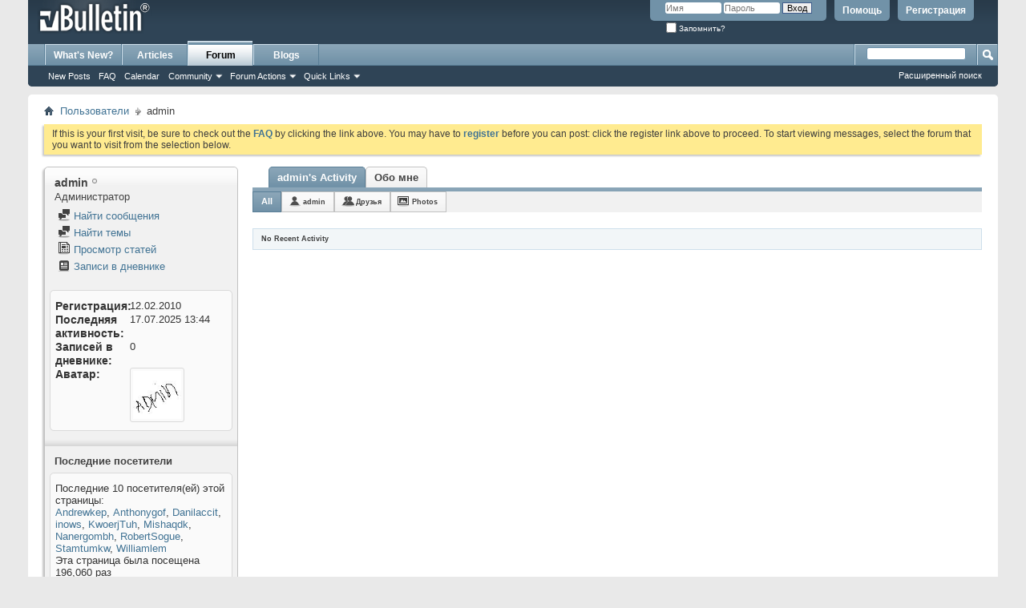

--- FILE ---
content_type: text/html; charset=windows-1251
request_url: http://www.ra-journal.ru/board/member.php?1-admin&s=0de9799f570275f10c1216912889b77d
body_size: 8920
content:
<!DOCTYPE html PUBLIC "-//W3C//DTD XHTML 1.0 Transitional//EN" "http://www.w3.org/TR/xhtml1/DTD/xhtml1-transitional.dtd">
<html xmlns="http://www.w3.org/1999/xhtml" dir="ltr" lang="ru" id="vbulletin_html">
<head>
	<meta http-equiv="Content-Type" content="text/html; charset=windows-1251" />
<meta id="e_vb_meta_bburl" name="vb_meta_bburl" content="http://www.ra-journal.ru/board" />
<base href="http://www.ra-journal.ru/board/" /><!--[if IE]></base><![endif]-->
<meta name="generator" content="vBulletin 4.2.2" />
<meta http-equiv="X-UA-Compatible" content="IE=9" />

	<link rel="Shortcut Icon" href="favicon.ico" type="image/x-icon" />


		<meta name="keywords" content="" />
		<meta name="description" content="" />





<script type="text/javascript">
<!--
	if (typeof YAHOO === 'undefined') // Load ALL YUI Local
	{
		document.write('<script type="text/javascript" src="clientscript/yui/yuiloader-dom-event/yuiloader-dom-event.js?v=422"><\/script>');
		document.write('<script type="text/javascript" src="clientscript/yui/connection/connection-min.js?v=422"><\/script>');
		var yuipath = 'clientscript/yui';
		var yuicombopath = '';
		var remoteyui = false;
	}
	else	// Load Rest of YUI remotely (where possible)
	{
		var yuipath = 'clientscript/yui';
		var yuicombopath = '';
		var remoteyui = true;
		if (!yuicombopath)
		{
			document.write('<script type="text/javascript" src="clientscript/yui/connection/connection-min.js?v=422"><\/script>');
		}
	}
	var SESSIONURL = "s=2364c1647f3b08ecf4b1f608bbe1c71c&";
	var SECURITYTOKEN = "guest";
	var IMGDIR_MISC = "images/misc";
	var IMGDIR_BUTTON = "images/buttons";
	var vb_disable_ajax = parseInt("0", 10);
	var SIMPLEVERSION = "422";
	var BBURL = "http://www.ra-journal.ru/board";
	var LOGGEDIN = 0 > 0 ? true : false;
	var THIS_SCRIPT = "member";
	var RELPATH = "member.php?1-admin";
	var PATHS = {
		forum : "",
		cms   : "",
		blog  : ""
	};
	var AJAXBASEURL = "http://www.ra-journal.ru/board/";
// -->
</script>
<script type="text/javascript" src="http://www.ra-journal.ru/board/clientscript/vbulletin-core.js?v=422"></script>





	<link rel="stylesheet" type="text/css" href="css.php?styleid=4&amp;langid=5&amp;d=1393437719&amp;td=ltr&amp;sheet=bbcode.css,editor.css,popupmenu.css,reset-fonts.css,vbulletin.css,vbulletin-chrome.css,vbulletin-formcontrols.css," />

	<!--[if lt IE 8]>
	<link rel="stylesheet" type="text/css" href="css.php?styleid=4&amp;langid=5&amp;d=1393437719&amp;td=ltr&amp;sheet=popupmenu-ie.css,vbulletin-ie.css,vbulletin-chrome-ie.css,vbulletin-formcontrols-ie.css,editor-ie.css" />
	<![endif]-->


	<title>Просмотр профиля: admin - Журнал RA Homo Novus  -  зарегистрирован 30.03.2010  серия ЭЛ № ФС 77 – 39265  Роскомнадзор</title>
	
	<script type="text/javascript" src="clientscript/vbulletin_quick_edit_generic.js?v=422"></script>
	<script type="text/javascript" src="clientscript/vbulletin_quick_edit_visitormessage.js?v=422"></script>
	<script type="text/javascript" src="clientscript/vbulletin_activitystream.js?v=422"></script>
	<script type="text/javascript">

	<!--
	var isIE7 = navigator.userAgent.toLowerCase().indexOf('msie 7') != -1;
	var isIE = navigator.userAgent.toLowerCase().indexOf('msie') != -1;
	var isIE6 = navigator.userAgent.toLowerCase().indexOf('msie 6') != -1;
	var THISUSERID = 1;


	vB_XHTML_Ready.subscribe(init_PostBits_Lite);

	function init_PostBits_Lite()
	{
		var postbits = YAHOO.util.Dom.getElementsByClassName("postbit_lite", "li", "postlist");
		for (var i = 0; i < postbits.length; i++)
		{
			new PostBit_Lite(postbits[i]);
		}
	}

	function PostBit_Lite(postbit)
	{
		this.postbit = YAHOO.util.Dom.get(postbit);
		this.postid = postbit.id.substr("piccom_".length);
		this.inlinemod = new InlineModControl(this.postbit, this.postid, "imodsel");
	}

	function getParentElement(starterElement, classPattern, testTagName) {
		var currElement = starterElement;
		var foundElement = null;
		while(!foundElement && (currElement = currElement.parentNode)) {
			if ((classPattern && (currElement.className.indexOf(classPattern) != -1)) || (testTagName && (testTagName.toLowerCase() == currElement.tagName.toLowerCase()))) 
			{
				foundElement = currElement;
			}
		}
		//go up the parentNode tree until found element with matching className
		return foundElement;
	}

	//getParentElement
	function tabViewPicker(anchorObject) {
		var clickedTabId = null;
		var tabtree = getParentElement(anchorObject,"tabslight");
		var anchorInventory = tabtree.getElementsByTagName("a");

		var tabIds = [];
		for (var i=0; (currAnchor = anchorInventory[i]); i++) {
			var anchorId = currAnchor.href.substring(currAnchor.href.indexOf("#") + 1, currAnchor.href.length);
			var parentDd = getParentElement(currAnchor,null,"dd");
			if (currAnchor == anchorObject) {
				clickedTabId = anchorId;
				parentDd.className = "userprof_module";
			}
			else
			{
				parentDd.className = "userprof_moduleinactive";
			}
			tabIds.push(anchorId);
		}
	
		//loop thru anchors to gather all tab IDs and set appropriate selected status
		for (var j=0; (currTabId = tabIds[j]); j++) {
			var elem = document.getElementById("view-" + currTabId);
			if (!elem) {continue;}
			if (currTabId == clickedTabId) {
				//elem.className="selected_view_section";
				YAHOO.util.Dom.replaceClass(elem, "view_section", "selected_view_section");
			}
			else
			{
				//elem.className="view_section";
				YAHOO.util.Dom.replaceClass(elem, "selected_view_section", "view_section");
			}
		}

		//set appropriate status on all tabs.
		return false;
	}
	//-->
    </script>

	

	

	
		<link rel="stylesheet" type="text/css" href="css.php?styleid=4&amp;langid=5&amp;d=1393437719&amp;td=ltr&amp;sheet=activitystream.css,sidebar.css,forumbits.css,postbit.css,postbit-lite.css,showthread.css,member.css,user,1" />
	

	<style type="text/css">/**
* Blog Tab
*/

#view-blog .bloglist {width: 100%;}
#view-blog .bloglistall {width: 100%;}
#view-blog .bloglisthead {width: 100%;}
#view-blog .bloglisthead dd {padding: 0.5em; background: #e9e9e9 none repeat-x  ;font:   normal 12px ;}
#view-blog .bloglistinfo{width: auto;}
#view-blog .blogliststats, #view-blog .blogstats {width: 100px;text-align: center;}
#view-blog .bloglistcomments{width: 125px;}
#view-blog .bloglistlastpost, #view-blog .bloglastpost {width: 200px;}
#view-blog .bloglistnotification{width: 108px;}
#view-blog .blogcatbit {padding:0;width:100%;}
#view-blog .blogcatbit .td {padding:0.5em; border-bottom:1px dotted #c8c8c8;}

</style>

	<!--[if lt IE 8]><link rel="stylesheet" type="text/css" href="css.php?styleid=4&amp;langid=5&amp;d=1393437719&amp;td=ltr&amp;sheet=sidebar-ie.css,member-ie.css,postbit-lite-ie.css" /><![endif]-->

	

	
		<link rel="stylesheet" type="text/css" href="css.php?userid=1&amp;cssuid=0&amp;d=1769193046&amp;td=ltr&amp;styleid=0&amp;sheet=userprofile.css" />
		<link rel="stylesheet" type="text/css" href="css.php?styleid=4&amp;langid=5&amp;d=1393437719&amp;td=ltr&amp;sheet=additional.css" />

	
</head>

<body>
	<div class="above_body"> <!-- closing tag is in template navbar -->
<div id="header" class="floatcontainer doc_header">
	<div><a name="top" href="forum.php?s=2364c1647f3b08ecf4b1f608bbe1c71c" class="logo-image"><img src="images/misc/vbulletin4_logo.png" alt="Журнал RA Homo Novus  -  зарегистрирован 30.03.2010  серия ЭЛ № ФС 77 – 39265  Роскомнадзор - Powered by vBulletin" /></a></div>
	<div id="toplinks" class="toplinks">
		
			<ul class="nouser">
			
				<li><a href="register.php?s=2364c1647f3b08ecf4b1f608bbe1c71c" rel="nofollow">Регистрация</a></li>
			
				<li><a rel="help" href="faq.php?s=2364c1647f3b08ecf4b1f608bbe1c71c">Помощь</a></li>
				<li>
			<script type="text/javascript" src="clientscript/vbulletin_md5.js?v=422"></script>
			<form id="navbar_loginform" action="login.php?s=2364c1647f3b08ecf4b1f608bbe1c71c&amp;do=login" method="post" onsubmit="md5hash(vb_login_password, vb_login_md5password, vb_login_md5password_utf, 0)">
				<fieldset id="logindetails" class="logindetails">
					<div>
						<div>
					<input type="text" class="textbox default-value" name="vb_login_username" id="navbar_username" size="10" accesskey="u" tabindex="101" value="Имя" />
					<input type="password" class="textbox" tabindex="102" name="vb_login_password" id="navbar_password" size="10" />
					<input type="text" class="textbox default-value" tabindex="102" name="vb_login_password_hint" id="navbar_password_hint" size="10" value="Пароль" style="display:none;" />
					<input type="submit" class="loginbutton" tabindex="104" value="Вход" title="Введите ваше имя пользователя и пароль, чтобы войти, или нажмите кнопку 'Регистрация', чтобы зарегистрироваться." accesskey="s" />
						</div>
					</div>
				</fieldset>
				<div id="remember" class="remember">
					<label for="cb_cookieuser_navbar"><input type="checkbox" name="cookieuser" value="1" id="cb_cookieuser_navbar" class="cb_cookieuser_navbar" accesskey="c" tabindex="103" /> Запомнить?</label>
				</div>

				<input type="hidden" name="s" value="2364c1647f3b08ecf4b1f608bbe1c71c" />
				<input type="hidden" name="securitytoken" value="guest" />
				<input type="hidden" name="do" value="login" />
				<input type="hidden" name="vb_login_md5password" />
				<input type="hidden" name="vb_login_md5password_utf" />
			</form>
			<script type="text/javascript">
			YAHOO.util.Dom.setStyle('navbar_password_hint', "display", "inline");
			YAHOO.util.Dom.setStyle('navbar_password', "display", "none");
			vB_XHTML_Ready.subscribe(function()
			{
			//
				YAHOO.util.Event.on('navbar_username', "focus", navbar_username_focus);
				YAHOO.util.Event.on('navbar_username', "blur", navbar_username_blur);
				YAHOO.util.Event.on('navbar_password_hint', "focus", navbar_password_hint);
				YAHOO.util.Event.on('navbar_password', "blur", navbar_password);
			});
			
			function navbar_username_focus(e)
			{
			//
				var textbox = YAHOO.util.Event.getTarget(e);
				if (textbox.value == 'Имя')
				{
				//
					textbox.value='';
					textbox.style.color='#000000';
				}
			}

			function navbar_username_blur(e)
			{
			//
				var textbox = YAHOO.util.Event.getTarget(e);
				if (textbox.value == '')
				{
				//
					textbox.value='Имя';
					textbox.style.color='#777777';
				}
			}
			
			function navbar_password_hint(e)
			{
			//
				var textbox = YAHOO.util.Event.getTarget(e);
				
				YAHOO.util.Dom.setStyle('navbar_password_hint', "display", "none");
				YAHOO.util.Dom.setStyle('navbar_password', "display", "inline");
				YAHOO.util.Dom.get('navbar_password').focus();
			}

			function navbar_password(e)
			{
			//
				var textbox = YAHOO.util.Event.getTarget(e);
				
				if (textbox.value == '')
				{
					YAHOO.util.Dom.setStyle('navbar_password_hint', "display", "inline");
					YAHOO.util.Dom.setStyle('navbar_password', "display", "none");
				}
			}
			</script>
				</li>
				
			</ul>
		
	</div>
	<div class="ad_global_header">
		
		
	</div>
	<hr />
</div>
	<div id="navbar" class="navbar">
	<ul id="navtabs" class="navtabs floatcontainer">
		
		
	
		<li  id="vbtab_whatsnew">
			<a class="navtab" href="activity.php?s=2364c1647f3b08ecf4b1f608bbe1c71c">What's New?</a>
		</li>
		
		

	
		<li  id="vbtab_cms">
			<a class="navtab" href="content.php?s=2364c1647f3b08ecf4b1f608bbe1c71c">Articles</a>
		</li>
		
		

	
		<li class="selected" id="vbtab_forum">
			<a class="navtab" href="forum.php?s=2364c1647f3b08ecf4b1f608bbe1c71c">Forum</a>
		</li>
		
		
			<ul class="floatcontainer">
				
					
						
							<li id="vbflink_newposts"><a href="search.php?s=2364c1647f3b08ecf4b1f608bbe1c71c&amp;do=getnew&amp;contenttype=vBForum_Post">New Posts</a></li>
						
					
				
					
						
							<li id="vbflink_faq"><a href="faq.php?s=2364c1647f3b08ecf4b1f608bbe1c71c">FAQ</a></li>
						
					
				
					
						
							<li id="vbflink_calendar"><a href="calendar.php?s=2364c1647f3b08ecf4b1f608bbe1c71c">Calendar</a></li>
						
					
				
					
						<li class="popupmenu" id="vbmenu_community">
							<a href="javascript://" class="popupctrl">Community</a>
							<ul class="popupbody popuphover">
								
									<li id="vbclink_groups"><a href="group.php?s=2364c1647f3b08ecf4b1f608bbe1c71c">Groups</a></li>
								
									<li id="vbclink_albums"><a href="album.php?s=2364c1647f3b08ecf4b1f608bbe1c71c">Albums</a></li>
								
									<li id="vbclink_members"><a href="memberlist.php?s=2364c1647f3b08ecf4b1f608bbe1c71c">Member List</a></li>
								
							</ul>
						</li>
					
				
					
						<li class="popupmenu" id="vbmenu_actions">
							<a href="javascript://" class="popupctrl">Forum Actions</a>
							<ul class="popupbody popuphover">
								
									<li id="vbalink_mfr"><a href="forumdisplay.php?s=2364c1647f3b08ecf4b1f608bbe1c71c&amp;do=markread&amp;markreadhash=guest">Mark Forums Read</a></li>
								
							</ul>
						</li>
					
				
					
						<li class="popupmenu" id="vbmenu_qlinks">
							<a href="javascript://" class="popupctrl">Quick Links</a>
							<ul class="popupbody popuphover">
								
									<li id="vbqlink_posts"><a href="search.php?s=2364c1647f3b08ecf4b1f608bbe1c71c&amp;do=getdaily&amp;contenttype=vBForum_Post">Today's Posts</a></li>
								
									<li id="vbqlink_leaders"><a href="showgroups.php?s=2364c1647f3b08ecf4b1f608bbe1c71c">View Site Leaders</a></li>
								
							</ul>
						</li>
					
				
			</ul>
		

	
		<li  id="vbtab_blog">
			<a class="navtab" href="blog.php?s=2364c1647f3b08ecf4b1f608bbe1c71c">Blogs</a>
		</li>
		
		

		
	</ul>
	
		<div id="globalsearch" class="globalsearch">
			<form action="search.php?s=2364c1647f3b08ecf4b1f608bbe1c71c&amp;do=process" method="post" id="navbar_search" class="navbar_search">
				
				<input type="hidden" name="securitytoken" value="guest" />
				<input type="hidden" name="do" value="process" />
				<span class="textboxcontainer"><span><input type="text" value="" name="query" class="textbox" tabindex="99"/></span></span>
				<span class="buttoncontainer"><span><input type="image" class="searchbutton" src="images/buttons/search.png" name="submit" onclick="document.getElementById('navbar_search').submit;" tabindex="100"/></span></span>
			</form>
			<ul class="navbar_advanced_search">
				<li><a href="search.php?s=2364c1647f3b08ecf4b1f608bbe1c71c" accesskey="4">Расширенный поиск</a></li>
				
			</ul>
		</div>
	
</div>
</div><!-- closing div for above_body -->

<div class="body_wrapper">
<div id="breadcrumb" class="breadcrumb">
	<ul class="floatcontainer">
		<li class="navbithome"><a href="index.php?s=2364c1647f3b08ecf4b1f608bbe1c71c" accesskey="1"><img src="images/misc/navbit-home.png" alt="Главная" /></a></li>
		
	<li class="navbit"><a href="memberlist.php?s=2364c1647f3b08ecf4b1f608bbe1c71c">Пользователи</a></li>

		
	<li class="navbit lastnavbit"><span>admin</span></li>

	</ul>
	<hr />
</div>





	<form action="profile.php?do=dismissnotice" method="post" id="notices" class="notices">
		<input type="hidden" name="do" value="dismissnotice" />
		<input type="hidden" name="s" value="s=2364c1647f3b08ecf4b1f608bbe1c71c&amp;" />
		<input type="hidden" name="securitytoken" value="guest" />
		<input type="hidden" id="dismiss_notice_hidden" name="dismiss_noticeid" value="" />
		<input type="hidden" name="url" value="" />
		<ol>
			<li class="restore" id="navbar_notice_1">
	
	If this is your first visit, be sure to
		check out the <a href="faq.php?s=2364c1647f3b08ecf4b1f608bbe1c71c" target="_blank"><b>FAQ</b></a> by clicking the
		link above. You may have to <a href="register.php?s=2364c1647f3b08ecf4b1f608bbe1c71c" target="_blank"><b>register</b></a>
		before you can post: click the register link above to proceed. To start viewing messages,
		select the forum that you want to visit from the selection below.
</li>
		</ol>
	</form>


	
	<div class="member_content userprof fullwidth" style="display:block;float:left" id="member_content">
		<div class="profile_widgets member_summary userprof_moduleinactive userprof_moduleinactive_border sidebarleft" id="sidebar_container">
			<div class="block mainblock moduleinactive_bg">
				<h1 class="blocksubhead prof_blocksubhead">
					
					<span id="userinfo">
						<span class="member_username">admin</span>
						<span class="member_status"><img class="inlineimg onlinestatus" src="images/statusicon/user-offline.png" alt="admin вне форума" border="0" />
</span>
						
							<br />
							<span class="usertitle">Администратор</span>
						
						
						
					</span>
				</h1>
				<div id="userinfoblock" class="floatcontainer">
					
					<ul id="usermenu" class="usermenu">
						
						
						
						
						
						
						
						<li><a href="search.php?s=2364c1647f3b08ecf4b1f608bbe1c71c&amp;do=finduser&amp;userid=1&amp;contenttype=vBForum_Post&amp;showposts=1"><img src="images/site_icons/forum.png" alt="Найти сообщения" class="inlineimg" /> Найти сообщения</a></li>
						<li><a href="search.php?s=2364c1647f3b08ecf4b1f608bbe1c71c&amp;do=finduser&amp;userid=1&amp;starteronly=1&amp;contenttype=vBForum_Thread"><img src="images/site_icons/forum.png" alt="Найти темы" class="inlineimg" /> Найти темы</a></li>
						
							<li><a href="http://www.ra-journal.ru/board/list.php?author/1-admin&amp;s=2364c1647f3b08ecf4b1f608bbe1c71c" rel='nofollow'><img src="images/site_icons/article.png" class="inlineimg" alt="" /> Просмотр статей</a></li>
						
						
							<li><a href="blog.php?s=2364c1647f3b08ecf4b1f608bbe1c71c&amp;u=1" rel='nofollow'><img src="images/site_icons/blog.png" class="inlineimg" alt="" /> Записи в дневнике</a></li>
						
						
					</ul>
				</div>
			</div>
		  
		  
		  <!-- stats_mini -->
<div id="view-stats_mini" class="subsection block">
	<div class="mini_stats blockbody userprof_content userprof_content_border">
	<div class="userinfo " >
		<h5 class="blocksubhead userprof_blocksubhead smaller">Мини-статистика</h5>
		<div class="blockrow member_blockrow">

			<dl class="stats">
				<dt>Регистрация</dt>
				<dd> 12.02.2010</dd>
			</dl>
	
	
	<dl class="stats">
		<dt>Последняя активность</dt>
		<dd> 17.07.2025 <span class="time">13:44</span></dd>
	</dl>
	

			<dl class="stats">
	<dt>Записей в дневнике</dt>
	<dd>0</dd>
</dl>
			
			<dl class="stats">
				<dt>Аватар</dt>
				<dd class="avatar"><img src="image.php?s=2364c1647f3b08ecf4b1f608bbe1c71c&amp;u=1&amp;dateline=1269634069" alt="Аватар для admin"   width="60" height="60" id="user_avatar" /></dd>
			</dl>
			
		</div>
	</div><!-- blockbody -->
</div><!-- widget block mini_stats -->
</div>
<div class="underblock"></div>
<!-- / stats_mini -->
		  
		  
		  
		  
		  
		  
		  
		  <!-- visitors -->
<div id="view-visitors" class="subsection block">
	<div class="visitors">
	<h5 class="blocksubhead userprof_blocksubhead smaller">Последние посетители</h5>
	<div class="blockbody userprof_content userprof_content_border">
		<div class="blockrow member_blockrow">
			
				<div class="meta">
					Последние 10 посетителя(ей) этой страницы:

				</div>
				<ol class="commalist">
					
						<li><a class="username" href="member.php?196855-Andrewkep&amp;s=2364c1647f3b08ecf4b1f608bbe1c71c">Andrewkep</a>, </li>
					
						<li><a class="username" href="member.php?205053-Anthonygof&amp;s=2364c1647f3b08ecf4b1f608bbe1c71c">Anthonygof</a>, </li>
					
						<li><a class="username" href="member.php?302579-Danilaccit&amp;s=2364c1647f3b08ecf4b1f608bbe1c71c">Danilaccit</a>, </li>
					
						<li><a class="username" href="member.php?175746-inows&amp;s=2364c1647f3b08ecf4b1f608bbe1c71c">inows</a>, </li>
					
						<li><a class="username" href="member.php?224867-KwoerjTuh&amp;s=2364c1647f3b08ecf4b1f608bbe1c71c">KwoerjTuh</a>, </li>
					
						<li><a class="username" href="member.php?210083-Mishaqdk&amp;s=2364c1647f3b08ecf4b1f608bbe1c71c">Mishaqdk</a>, </li>
					
						<li><a class="username" href="member.php?236208-Nanergombh&amp;s=2364c1647f3b08ecf4b1f608bbe1c71c">Nanergombh</a>, </li>
					
						<li><a class="username" href="member.php?211541-RobertSogue&amp;s=2364c1647f3b08ecf4b1f608bbe1c71c">RobertSogue</a>, </li>
					
						<li><a class="username" href="member.php?230990-Stamtumkw&amp;s=2364c1647f3b08ecf4b1f608bbe1c71c">Stamtumkw</a>, </li>
					
						<li><a class="username" href="member.php?166512-Williamlem&amp;s=2364c1647f3b08ecf4b1f608bbe1c71c">Williamlem</a></li>
					
				</ol>
			
			<span class="totalvisits">Эта страница была посещена <strong>196,060</strong> раз</span>
		</div>
	</div>
</div>
</div>
<div class="underblock"></div>
<!-- / visitors -->
		  
		  
		</div>
		<div class="member_tabs contentright" id="userprof_content_container">

			<div class="tabbackground" id="profile_tabs">
				<div class="floatleft" id="tab_container">
					<dl class="tabslight">
						<dt>Tab Content</dt>
						
						<dd class="userprof_module" ><a id="activitystream-tab" href="member.php?1-admin&amp;s=2364c1647f3b08ecf4b1f608bbe1c71c&amp;tab=activitystream#activitystream" onclick="return tabViewPicker(this);">admin's Activity</a></dd>
						
						<dd class="userprof_moduleinactive" ><a id="aboutme-tab" href="member.php?1-admin&amp;s=2364c1647f3b08ecf4b1f608bbe1c71c&amp;tab=aboutme#aboutme" onclick="return tabViewPicker(this);">Обо мне</a></dd>
						
						
						
						
					</dl>
				</div>
				
					
				
				<div class="memberprofiletabunder"></div>
			</div>

			<div class="profile_content userprof">
				<div id="view-activitystream" class="selected_view_section">
					<script type="text/javascript">
<!--
	var activity_stream_options = {
		'type'        : 'member',
		'mindateline' : '0',
		'maxdateline' : '0',
		'minscore'    : '0',
		'minid'       : '',
		'maxid'       : '',
		'count'       : '0',
		'totalcount'  : '0',
		'perpage'     : '30',
		'refresh'     : '1'
	};
// -->
</script>
<div class="activitystream_block">
	<div id="activity_tab_container">
		<div>
			<dl class="as-tabs">
				<dt>Tab Content</dt>
				<dd id="asall" class="selected"><div><a href="member.php?1-admin&amp;s=2364c1647f3b08ecf4b1f608bbe1c71c&amp;tab=activitystream&amp;type=all">All</a></div></dd>
				<dd id="asuser" class=""><div><a href="member.php?1-admin&amp;s=2364c1647f3b08ecf4b1f608bbe1c71c&amp;tab=activitystream&amp;type=user">admin</a></div></dd>
				<dd id="asfriend" class=""><div><a href="member.php?1-admin&amp;s=2364c1647f3b08ecf4b1f608bbe1c71c&amp;tab=activitystream&amp;type=friends">Друзья</a></div></dd>
				
				<dd id="asphoto" class=""><div><a href="member.php?1-admin&amp;s=2364c1647f3b08ecf4b1f608bbe1c71c&amp;tab=activitystream&amp;type=photos">Photos</a></div></dd>
			</dl>
		</div>
	</div>
	
	<div id="newactivity_container" class="newactivity hidden userprof_headers userprof_headers_border">
		<span id="newactivitylink">New Activity (<span id="newactivitycount"></span>)</span>
	</div>	
	
	<div id="newactivity_nomore" class="newactivity hidden userprof_headers userprof_headers_border">
		<span>Please reload this page to view the 200+ new activity items that have been created.</span>
	</div>	

	<ul id="activitylist">
		<li id="olderactivity" class="hidden">
			<div class="block1"><hr /></div>
			<div class="block2">Older Activity</div>
			<div class="block3"><hr /></div>
		</li>
		
	</ul>
	
	<div id="moreactivity_container" class="moreactivity userprof_headers userprof_headers_border">
		<a id="moreactivitylink" class="hidden" href="member.php?1-admin&amp;s=2364c1647f3b08ecf4b1f608bbe1c71c&amp;tab=activitystream&amp;type=all&amp;page=1">More Activity</a>
		<span id="noresults" class="hidden">No More Results</span>
		<span id="noactivity">No Recent Activity</span>
		<img id="moreactivityprogress" class="hidden" src="images/misc/progress3.gif" alt="" />	
	</div>
</div>
				</div>
				<div id="view-visitor_messaging" class="view_section vm_other_prof">
					
				</div>
				<div id="view-aboutme" class="view_section">
					

<div class="blocksubhead subsectionhead userprof_headers userprof_headers_border">
	<span class="subsectiontitle">О admin</span>

<!-- basic information -->
<h4 class="subsectionhead-understate" id="about-me">Базовая информация</h4>

</div>
<div class="subsection">
	<div class="blockbody userprof_content userprof_content_border">
		

		
	</div>
</div>

					
					<!-- stats -->
<div id="view-stats" class="subsection block">
	<!-- Statistics -->
<div class="blocksubhead subsectionhead userprof_headers userprof_headers_border" >
<h4 id="view-statistics" class="subsectionhead-understate"  style="width:100%">Статистика</h4><br />
</div>
<div class="blockbody subsection userprof_content userprof_content_border">

	
	<h5 class="subblocksubhead subsubsectionhead first">Всего сообщений</h5>
	<dl class="blockrow stats">
		<dt>Всего сообщений</dt>
		<dd> 79</dd>
	</dl>
	<dl class="blockrow stats">
		<dt>Сообщений в день</dt>
		<dd> 0.01</dd>
	</dl>
	

	


	

	

	

	<h5 class="subblocksubhead subsubsectionhead">Дополнительная информация</h5>
	
	<dl class="blockrow stats">
		<dt>Последняя активность</dt>
		<dd> 17.07.2025 <span class="time">13:44</span></dd>
	</dl>
	
	
	<dl class="blockrow stats">
		<dt>Регистрация</dt>
		<dd> 12.02.2010</dd>
	</dl>
	
	<dl class="blockrow stats">
		<dt>Рефералы</dt>
		<dd> 2</dd>
	</dl>
	
	

	
</div>
<!-- view-statistics -->
</div>
<div class="underblock"></div>
<!-- / stats -->
				</div>
				<div id="view-friends-content" class="view_section">
					
				</div>
				<div id="view-infractions-content" class="view_section">
					
				</div>
				<div id="view-reputation-content" class="view_section">
					
				</div>
				
			</div>
		</div>
	</div>
	
<div id="footer" class="floatcontainer footer">

	<form action="forum.php" method="get" id="footer_select" class="footer_select">

		
			<select name="styleid" onchange="switch_id(this, 'style')">
				<optgroup label="Выбор стиля"><option class="hidden"></option></optgroup>
				
					
					<optgroup label="&nbsp;Standard Styles">
									
					
	<option value="4" class="" selected="selected">-- vB4 Default Style</option>

					
					</optgroup>
										
				
				
					
					<optgroup label="&nbsp;Mobile Styles">
					
					
	<option value="5" class="" >-- Default Mobile Style</option>

					
					</optgroup>
										
				
			</select>	
		
		
		
			<select name="langid" onchange="switch_id(this, 'lang')">
				<optgroup label="Выбор языка">
					
	<option value="1" class="" >-- English (EN)</option>

	<option value="5" class="" selected="selected">-- Russian</option>

				</optgroup>
			</select>
		
	</form>

	<ul id="footer_links" class="footer_links">
		<li><a href="sendmessage.php?s=2364c1647f3b08ecf4b1f608bbe1c71c" rel="nofollow" accesskey="9">Обратная связь</a></li>
		
		
		
		<li><a href="archive/index.php?s=2364c1647f3b08ecf4b1f608bbe1c71c">Архив</a></li>
		
		
		
		<li><a href="member.php?1-admin#top" onclick="document.location.hash='top'; return false;">Вверх</a></li>
	</ul>
	
	
	
	
	<script type="text/javascript">
	<!--
		// Main vBulletin Javascript Initialization
		vBulletin_init();
	//-->
	</script>
        
</div>
</div> <!-- closing div for body_wrapper -->

<div class="below_body">
<div id="footer_time" class="shade footer_time">Текущее время: <span class="time">21:30</span>. Часовой пояс GMT +3.</div>

<div id="footer_copyright" class="shade footer_copyright">
	<!-- Do not remove this copyright notice -->
	Powered by <a href="http://www.vbulletin.com" id="vbulletinlink">vBulletin&reg;</a> Version 4.2.2 <br />Copyright &copy; 2026 vBulletin Solutions, Inc. All rights reserved.<br />Перевод: <a href="http://www.zcarot.com/" target="_blank">zCarot</a>
	<!-- Do not remove this copyright notice -->	
</div>
<div id="footer_morecopyright" class="shade footer_morecopyright">
	<!-- Do not remove cronimage or your scheduled tasks will cease to function -->
	<img src="http://www.ra-journal.ru/board/cron.php?s=2364c1647f3b08ecf4b1f608bbe1c71c&amp;rand=1769193046" alt="" width="1" height="1" border="0" />
	<!-- Do not remove cronimage or your scheduled tasks will cease to function -->
	
	
</div>
 

</div>
</body>
</html>